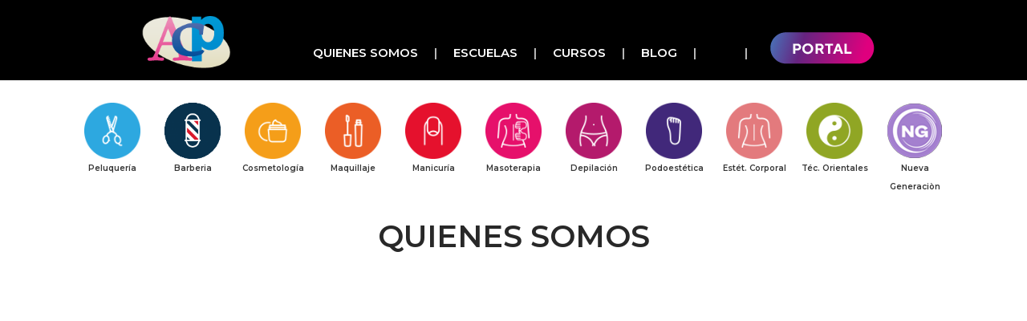

--- FILE ---
content_type: text/html; charset=UTF-8
request_url: https://www.altacapacitacion.com/quienes-somos
body_size: 6829
content:
<!DOCTYPE html>
<html xml:lang="es" lang="es" xmlns="http://www.w3.org/1999/xhtml">
<head>
	

	<title>Quienes Somos</title>

	<meta http-equiv="Content-Type" content="text/html; charset=UTF-8" />
	<meta name="description" content="" />
	<meta name="keywords" content="" />
	<meta property="og:type" content="website" />
<meta property="og:title" content="Alta Capacitación Profesional" />
<meta property="og:description" content="" />
<meta property="og:image" content="" />
<meta property="og:url" content="https://www.altacapacitacion.com" />
<meta property="og:site_name" content="Alta Capacitación Profesional" />
<meta property="fb:admins" content="3333" />

	
	
    <meta http-equiv="X-UA-Compatible" content="IE=edge,chrome=1">
    <meta name="viewport" content="width=device-width, initial-scale=1.0">
    <meta name="HandheldFriendly" content="true">
	<meta http-equiv="Content-Script-Type" content="text/javascript" />
	<meta http-equiv="Content-Style-Type" content="text/css" />	
	<link rel="shortcut icon" href="https://www.altacapacitacion.com/product_images/favicon.ico" />



	<script type="text/javascript" src="https://www.altacapacitacion.com/index.php?action=tracking_script"></script> 


	
	
	
	


	<meta charset="utf-8">
    <link rel="stylesheet" type="text/css" href="https://www.altacapacitacion.com/templates/acp/Styles/bootstrap4/bootstrap.min.css">
      <script src="https://kit.fontawesome.com/d3a8641f31.js" crossorigin="anonymous"></script>
    <link rel="stylesheet" type="text/css" href="https://www.altacapacitacion.com/templates/acp/plugins/OwlCarousel2-2.2.1/owl.carousel.css">
    <link rel="stylesheet" type="text/css" href="https://www.altacapacitacion.com/templates/acp/plugins/OwlCarousel2-2.2.1/owl.theme.default.css">
    <link rel="stylesheet" type="text/css" href="https://www.altacapacitacion.com/templates/acp/plugins/OwlCarousel2-2.2.1/animate.css">
    <link rel="stylesheet" type="text/css" href="https://www.altacapacitacion.com/templates/acp/Styles/main_styles.css?d=2&id=114517">
	
	<link rel="stylesheet" 				   href="https://www.altacapacitacion.com/templates/acp/plugins/themify-icons/themify-icons.css">	
	<link rel="stylesheet" type="text/css" href="https://www.altacapacitacion.com/templates/acp/plugins/jquery-ui-1.12.1.custom/jquery-ui.css">	
    <link rel="stylesheet" type="text/css" href="https://www.altacapacitacion.com/templates/acp/Styles/responsive.css?d=1&id=114517">
	
	<script src="https://www.altacapacitacion.com/templates/acp/js/jquery-3.2.1.min.js"></script>
	<script src="https://www.altacapacitacion.com/templates/acp/plugins/jquery-ui-1.12.1.custom/jquery-ui.js"></script>
	
    <script src="https://www.altacapacitacion.com/templates/acp/Styles/bootstrap4/popper.js"></script>
    <script src="https://www.altacapacitacion.com/templates/acp/Styles/bootstrap4/bootstrap.min.js"></script>
    <script src="https://www.altacapacitacion.com/templates/acp/plugins/Isotope/isotope.pkgd.min.js"></script>
    <script src="https://www.altacapacitacion.com/templates/acp/plugins/OwlCarousel2-2.2.1/owl.carousel.js"></script>
    <script src="https://www.altacapacitacion.com/templates/acp/js/pagecustom.js?id=114517"></script>
	<script type="text/javascript" src="https://platform-api.sharethis.com/js/sharethis.js#property=5e66c36bacabed0012160f87&product=inline-share-buttons" async="async"></script>
	<script src="https://www.altacapacitacion.com/javascript/comercio.js?id=114517"></script>
	
	<script src="https://www.altacapacitacion.com/templates/acp/plugins/easing/easing.js"></script>
	
	
		
	<script>
  !function(f,b,e,v,n,t,s)
  {if(f.fbq)return;n=f.fbq=function(){n.callMethod?
  n.callMethod.apply(n,arguments):n.queue.push(arguments)};
  if(!f._fbq)f._fbq=n;n.push=n;n.loaded=!0;n.version='2.0';
  n.queue=[];t=b.createElement(e);t.async=!0;
  t.src=v;s=b.getElementsByTagName(e)[0];
  s.parentNode.insertBefore(t,s)}(window, document,'script',
  'https://connect.facebook.net/en_US/fbevents.js');
  fbq('init', '531322058145583');
  fbq('track', 'PageView');
</script>
<noscript><img height="1" width="1" style="display:none"
  src="https://www.facebook.com/tr?id=531322058145583&ev=PageView&noscript=1"
/></noscript> 
<!-- Global site tag (gtag.js) - Google Analytics -->
<script async src="https://www.googletagmanager.com/gtag/js?id=UA-68460814-1"></script>
<script>
  window.dataLayer = window.dataLayer || [];
  function gtag(){dataLayer.push(arguments);}
  gtag('js', new Date());

  gtag('config', 'AW-311525645');
  gtag('config', 'UA-68460814-1');
</script>

	
	<div id="fb-root"></div>
	<!--<s cript async defer crossorigin="anonymous" src="https://connect.facebook.net/es_LA/sdk.js#xfbml=1&version=v9.0&appId=1114124575667939&autoLogAppEvents=1" nonce="vryE2DoY"></script>-->
	<script type="text/javascript" src="https://kenwheeler.github.io/slick/slick/slick.js"></script>

	<link rel="stylesheet" type="text/css" href="https://kenwheeler.github.io/slick/slick/slick.css">
	<link rel="stylesheet" type="text/css" href="https://kenwheeler.github.io/slick/slick/slick-theme.css">
	<!-- Global site tag (gtag.js) - Google Analytics -->
<script async src="https://www.googletagmanager.com/gtag/js?id=G-5LNZSN3P51"></script>
<script>
  window.dataLayer = window.dataLayer || [];
  function gtag(){dataLayer.push(arguments);}
  gtag('js', new Date());

  gtag('config', 'G-5LNZSN3P51');
</script>
	
</head>




	<body>
		<div class="super_container">		
			 
	 

			
			<header class="header trans_300">
	<div class="main_nav_container">
		<div class="container">
			<div class="row">
				<div class="col col-md-12 ">
					
					<nav class="navbar ">
						<div class="logo_container col-1">
							<a href="https://www.altacapacitacion.com/">
								<picture>
									<img src='https://www.altacapacitacion.com/templates/acp/images/logoacp.png' alt="logo de " width="100%" />
								</picture>
							</a>
						</div>
						
						
						<ul class="navbar_menu col-11 text-right" >							
							<li class="menu_item"><a href="https://www.altacapacitacion.com/quienes-somos">Quienes Somos</a></li>
							<li class="menu_item"><a href="https://www.altacapacitacion.com/escuelas-acp">Escuelas</a></li>
							<li class="menu_item"><a href="https://www.altacapacitacion.com/cursos">Cursos</a></li>   										 							                 					
							<li class="menu_item"><a href="https://www.altacapacitacion.com/blog">Blog</a></li>	
							
							<li class="menu_item icons ">
								<a class="facebook_icon" target="_new" href="https://www.facebook.com/AltaCapacitacionProfesional"><i class="fab fa-facebook-square"></i></i></a>
								<a class="instagram_icon" target="_new" href="https://www.instagram.com/altacapacitacionprofesional/"><i class="fab fa-instagram"></i></a>
							</li>
							<li class="menu_item portal"><a target="_new"  class="portal" href="https://www.acpweb.com.ar/usuarios/login">
								<img src="https://www.altacapacitacion.com/templates/acp/images/portalboton.png">
							</a></li>	 			
						</ul>
						
						<div class="hamburger_container">
							<i class="fa fa-bars" aria-hidden="true"></i>
						</div>
					</nav>
				</div>
			</div>
		</div>
	</div>

</header>

<div id="menucategorias" class="center row col-12">	
		<div class="">
	<a href="https://www.altacapacitacion.com/cursos-de-peluqueria">
	<img title="cursos de Peluquería" alt="encontrá cursos de Peluquería" class="menucategorias_item align-items-center" src='https://www.altacapacitacion.com/product_images/g/cursos-de-peluqueria__45514.png'/>
	<span>Peluquería</span>
	</a>
</div><div class="">
	<a href="https://www.altacapacitacion.com/cursos-de-barberia">
	<img title="cursos de Barberia" alt="encontrá cursos de Barberia" class="menucategorias_item align-items-center" src='https://www.altacapacitacion.com/product_images/n/barber icon__23405.png'/>
	<span>Barberia</span>
	</a>
</div><div class="">
	<a href="https://www.altacapacitacion.com/area-estetica/cosmetologia">
	<img title="cursos de Cosmetología" alt="encontrá cursos de Cosmetología" class="menucategorias_item align-items-center" src='https://www.altacapacitacion.com/product_images/t/cursos-de-cosmetologia__93695.png'/>
	<span>Cosmetología</span>
	</a>
</div><div class="">
	<a href="https://www.altacapacitacion.com/area-estetica/maquillaje">
	<img title="cursos de Maquillaje" alt="encontrá cursos de Maquillaje" class="menucategorias_item align-items-center" src='https://www.altacapacitacion.com/product_images/c/cursos-de-maquillaje__99035.png'/>
	<span>Maquillaje</span>
	</a>
</div><div class="">
	<a href="https://www.altacapacitacion.com/area-estetica/manicuria">
	<img title="cursos de Manicuría" alt="encontrá cursos de Manicuría" class="menucategorias_item align-items-center" src='https://www.altacapacitacion.com/product_images/l/cursos-de-manicuria__08799.png'/>
	<span>Manicuría</span>
	</a>
</div><div class="">
	<a href="https://www.altacapacitacion.com/area-estetica/masoterapia">
	<img title="cursos de Masoterapia" alt="encontrá cursos de Masoterapia" class="menucategorias_item align-items-center" src='https://www.altacapacitacion.com/product_images/k/cursos-de-masoterapia-masajes__41032.png'/>
	<span>Masoterapia</span>
	</a>
</div><div class="">
	<a href="https://www.altacapacitacion.com/area-estetica/depilacion">
	<img title="cursos de Depilación" alt="encontrá cursos de Depilación" class="menucategorias_item align-items-center" src='https://www.altacapacitacion.com/product_images/k/cursos-de-depilacion__79760.png'/>
	<span>Depilación</span>
	</a>
</div><div class="">
	<a href="https://www.altacapacitacion.com/area-estetica/podoestetica">
	<img title="cursos de Podoestética" alt="encontrá cursos de Podoestética" class="menucategorias_item align-items-center" src='https://www.altacapacitacion.com/product_images/g/cursos-de-podoestetica__63892.png'/>
	<span>Podoestética</span>
	</a>
</div><div class="">
	<a href="https://www.altacapacitacion.com/area-estetica/estetica-corporal">
	<img title="cursos de Estét. Corporal" alt="encontrá cursos de Estét. Corporal" class="menucategorias_item align-items-center" src='https://www.altacapacitacion.com/product_images/v/cursos-de-estetica-corporal__88429.png'/>
	<span>Estét. Corporal</span>
	</a>
</div><div class="">
	<a href="https://www.altacapacitacion.com/area-estetica/tecnicas-orientales">
	<img title="cursos de Téc. Orientales" alt="encontrá cursos de Téc. Orientales" class="menucategorias_item align-items-center" src='https://www.altacapacitacion.com/product_images/c/cursos-de-tecnicas-orientales__25330.png'/>
	<span>Téc. Orientales</span>
	</a>
</div><div class="">
	<a href="https://www.altacapacitacion.com/nueva-generacion">
	<img title="cursos de Nueva Generaciòn" alt="encontrá cursos de Nueva Generaciòn" class="menucategorias_item align-items-center" src='https://www.altacapacitacion.com/product_images/q/cursos-nueva-generacion__72582.png'/>
	<span>Nueva Generaciòn</span>
	</a>
</div>		
</div>




  <div class="fs_menu_overlay"></div>
<div class="hamburger_menu">
	<!--<div class="hamburger_close"><i class="fa fa-times" aria-hidden="true"></i></div>-->
	<div class="hamburger_menu_content text-right">
		<ul class="menu_top_nav">                                       
			
			<li class="menu_item"><a href="https://www.altacapacitacion.com/quienes-somos">Quienes Somos</a></li>
			<li class="menu_item"><a href="https://www.altacapacitacion.com/escuelas-acp">Escuelas</a></li>
			<li class="menu_item  has-children">
				<a href="#">Cursos</a>				 
				<ul class="menu_selection"><li class="menu_item"><a href="https://www.altacapacitacion.com/cursos-de-peluqueria">Peluquería</a></li><li class="menu_item"><a href="https://www.altacapacitacion.com/cursos-de-barberia">Barberia</a></li><li class="menu_item"><a href="https://www.altacapacitacion.com/area-estetica/cosmetologia">Cosmetología</a></li><li class="menu_item"><a href="https://www.altacapacitacion.com/area-estetica/maquillaje">Maquillaje</a></li><li class="menu_item"><a href="https://www.altacapacitacion.com/area-estetica/manicuria">Manicuría</a></li><li class="menu_item"><a href="https://www.altacapacitacion.com/area-estetica/masoterapia">Masoterapia</a></li><li class="menu_item"><a href="https://www.altacapacitacion.com/area-estetica/depilacion">Depilación</a></li><li class="menu_item"><a href="https://www.altacapacitacion.com/area-estetica/podoestetica">Podoestética</a></li><li class="menu_item"><a href="https://www.altacapacitacion.com/area-estetica/estetica-corporal">Estét. Corporal</a></li><li class="menu_item"><a href="https://www.altacapacitacion.com/area-estetica/tecnicas-orientales">Téc. Orientales</a></li><li class="menu_item"><a href="https://www.altacapacitacion.com/nueva-generacion">Nueva Generaciòn</a></li>		



 </ul>
			</li>                    					
			<li class="menu_item"><a href="https://www.altacapacitacion.com/blog">Blog</a></li>
			<li class="menu_item"><a target="_new" href="https://www.acpweb.com.ar/usuarios/login">Portal</a></li>
			
		</ul>
	</div>
</div>

		

						

			<div class="container  p-0">
	<div class=" posteo_container">
		  
		<div class="row">
			<div class="col-12">			
				<div class="blogs">
					<div class="container">
						<div class="row blogs_container">
					
							<h1>Quienes Somos</h1>
							
							<div class="newsNoticeContent">
							<div class="row">
								<div class="embed-responsive embed-responsive-16by9">
								<iframe class="embed-responsive-item" src="https://www.youtube.com/embed/KGlQjpJhDE8?rel=0" allowfullscreen></iframe>
								</div>
							</div>
								<p>&nbsp;</p>
<p><span style="color: #000000;"><strong>Somos una escuela especializada en la formaci&oacute;n de&nbsp;profesionales de la belleza y la est&eacute;tica. Nuestra propuesta, &uacute;nica en Am&eacute;rica Latina, incluye cursos iniciales y actualizaciones profesionales en Peluquer&iacute;a, Barberia, Maquillaje, Masajes, Manicuria, Est&eacute;tica Corporal, Cosmetolog&iacute;a, T&eacute;cnicas orientales, Podoest&eacute;tica y Depilaci&oacute;n. Contamos con una larga trayectoria a nivel nacional de m&aacute;s de 20 a&ntilde;os.</strong></span></p>
<p dir="ltr"><span style="color: #000000;"><strong><!-- pagebreak --></strong>Nuestro objetivo principal es formar&nbsp;profesionales integrales, capaces de desarrollar cada una de las t&eacute;cnicas con excelencia. Trabajamos con los mejores profesionales y las t&eacute;cnicas m&aacute;s actualizadas del mercado.&nbsp;</span></p>
<p dir="ltr"><span style="color: #000000;"><strong>Contamos con diplomas y certificados para cada curso.&nbsp;</strong></span></p>
<p dir="ltr"><span style="color: #000000;">Dictamos capacitaciones que posibilitan una r&aacute;pida salida laboral. Todos nuestros cursos est&aacute;n hechos por nosotros para garantizar a nuestros estudiantes el contenido m&aacute;s completo disponible en la actualidad. Tambi&eacute;n generamos contenido constantemente para continuar creciendo contigo.</span></p>
<p dir="ltr"><span style="color: #000000;"><strong>Estos cursos te brindar&aacute;n una base s&oacute;lida sobre la cual construir un pr&oacute;spero negocio de belleza.</strong></span></p>
<p dir="ltr"><span style="color: #000000;">Tambi&eacute;n contamos con m&aacute;s de 100 perfeccionamiento, para que contin&uacute;es actualiz&aacute;ndote de forma constante y aumentes las posibilidades de crecimiento profesional.<strong> </strong><strong>Alimentamos la vocaci&oacute;n. Incentivamos la creatividad.</strong></span></p>
<p><span style="color: #000000;">Nuestro modelo de ense&ntilde;anza est&aacute; centrado en vos. Nuestro sistema se adapta a diferentes necesidades, tiempos y horarios para que todos puedan estudiar.&nbsp;Acompa&ntilde;amos a nuestros estudiantes en el camino de profesionalizar su pasi&oacute;n. <strong>Ense&ntilde;amos la belleza.</strong></span></p>
							</div>
							

						</div>
					</div>
				</div>
				
			</div>
		</div>
	</div>
</div>
		
			    <footer>
            <div class="container">
                <div class="row">
                    <div class="col-lg-4 col-md-5 col-12 ">
						<div class="col-lg-12 footeritems p-1">
							<ul class=" col-12 text-right">							
								<li class="col-12 col-xl-12 float-left"><a href="https://www.altacapacitacion.com/quienes-somos">Quienes Somos</a></li>
								<li class="col-12 col-xl-12 float-left"><a href="https://www.altacapacitacion.com/escuelas-acp">Escuelas</a></li>
								<li class="col-12 col-xl-12 float-left"><a href="https://www.altacapacitacion.com/cursos">Cursos</a></li>                   					
							</ul>
						</div>						
                    </div>
			
					<div class="col-lg-4 col-md-5 col-12 ">
						<div class="col-lg-12 footeritems p-1">
							<ul class=" col-12 text-right">							
								<li class="col-12 col-xl-12 float-left"><a href="https://www.altacapacitacion.com/blog">Blog</a></li>	
								<li class="col-12 col-xl-12 float-left"><a target="_new" class="portal" href="https://www.acpweb.com.ar/usuarios/login">Portal Alumnos</a></li>	
								<li class="col-12 col-xl-12 float-left"><a  class="portal" href="https://www.altacapacitacion.com/preguntas-frecuentes">Preguntas Frecuentes</a></li>								
							</ul>
						</div>						
                    </div>

                    <div class="col-lg-4 col-md-4 col-6 ">
						<div class="col-lg-12 p-4 redessocialesfooter">
							<ul class="flex">
								<li><a target="_new" href="https://www.youtube.com/channel/UCcxgAGpL4L3oPLgK3Yc1GZg"><i class="fab fa-youtube"></i></a></li>
								<li><a target="_new" href="https://www.facebook.com/AltaCapacitacionProfesional"><i class="fab fa-facebook-square"></i></i></a></li>
								<li><a target="_new" href="https://www.instagram.com/altacapacitacionprofesional/"><i class="fab fa-instagram"></i></a></li>
							</ul>
						</div>						
                    </div>

                </div>

            </div>
    

	<!-- Modal -->
<div class="modal fade" id="popup" tabindex="-1" role="dialog" aria-labelledby="exampleModalCenterTitle" aria-hidden="true">
  <div class="modal-dialog modal-dialog-centered" role="document">
    <div class="modal-content">
      <div class="modal-header">
		<p class=" productcontenidostitle txt-">PREINSCRIPCIÓN</p>
        <button type="button" class="close" data-dismiss="modal" aria-label="Close">
          <span aria-hidden="true">&times;</span>
        </button>
      </div>
      <div class="modal-body">
        <div class="forminscripcion" id="preinscripcionContainer" >
	
	<form class="form-horizontal" method="post">
		
		
		<input id="createlead" name="createlead" type="hidden"/>
		<input name="customerid" type="hidden" value="0"/>
		<input name="productid" type="hidden" value=""/>
		<input name="productname" type="hidden" value=""/>
		
		<fieldset>
		<!-- Text input-->
		<div class="form-group row"> 
		  <div class="col-12 col-xl-6">
			<input id="firstname" name="firstname" type="text" required="required" placeholder="Nombre" class="form-control input-md" />						
		  </div>
		  <div class=" col-12 col-xl-6">
			<input id="lastname" name="lastname" type="text" required="required"placeholder="Apellido" class="form-control input-md" />											
		  </div>
		  <div class="col-12 col-xl-6">
			<input id="email" name="email" type="email" required="required" placeholder="mail" class="form-control input-md" />						
		  </div>
		  <div class="col-12 col-xl-6">
			<input id="area" name="area" type="text" required="required" placeholder="Área" class="form-control input-md col-3 float-left " />
			<input id="phone" name="phone" type="text" required="required" placeholder="Teléfono" class="form-control input-md col-9 float-left" />						
		  </div>
		  
		   <div class="col-12 col-xl-6">
			<select name="product"  required="required"  class="form-control input-md ">
				<option value="">Curso a realizar</option>
				<option value='2401'>Beauty Integral</option><option value='2254'>Cosmetología</option><option value='2260'>Depilación</option><option value='2268'>Estética Corporal</option><option value='2396'>Look Integral</option><option value='2255'>Maestría en Cosmetología</option><option value='2261'>Maestría en Depilación</option><option value='2269'>Maestría en Estética & Spa</option><option value='2290'>Maestría en Maquillaje</option><option value='2303'>Maestría en Masaje</option><option value='2313'>Maestría en Podoestética</option><option value='2317'>Maestría en Técnicas Orientales</option><option value='2280'>Maestría en Uñas</option><option value='2279'>Manicuría</option><option value='2289'>Maquillaje</option><option value='2320'>Masaje Tailandés</option><option value='2302'>Masoterapia</option><option value='2379'>Peluqueria Profesional</option><option value='2339'>Peluqueria Profesional Black</option><option value='2353'>Peluqueria Profesional Masculina Gold</option><option value='2380'>Peluqueria Profesional Platinum</option><option value='2346'>Peluquería y Barberia Black</option><option value='2352'>Peluquería y Barberia Platinum</option><option value='2312'>Podoestética</option>			
			</select>
		  </div>
		  <div class="col-12 col-xl-6">
			<select name="product"  required="required"  class="form-control input-md ">
				<option value="">Escuela donde querés estudiar</option>
				<option value='2'>Belgrano (Av. Cabildo 3277) </option><option value='12'>Boulogne (Av. Avelino Rolon 2177) </option><option value='13'>Caseros (3 de Febrero 2921) </option><option value='64'>Comodoro Rivadav. 2 (Alte. Brown 539) </option><option value='16'>Comodoro Rivadavia (Roca 773) </option><option value='17'>Concordia (Urdinarrian 94 (esq. Sarmiento)) </option><option value='3'>Congreso (Av. Rivadavia 2122) </option><option value='18'>Corrientes (SAN LORENZO 830) </option><option value='91'>Eldorado Misiones (Av San Martin 1840) </option><option value='19'>Escobar (Hipólito Yrigoyen 653) </option><option value='80'>Garin (Av. Gral. Belgrano 271 ) </option><option value='83'>González Catán (Jose Maria Moreno 597) </option><option value='21'>José C. Paz (Hipólito Yrigoyen 1810) </option><option value='22'>Jujuy (Alvear 751) </option><option value='88'>La Banda (Alem 416) </option><option value='24'>Laferrere (Lopez May 3088) </option><option value='25'>Lanus (Hipólito Yrigoyen 4561) </option><option value='27'>Lomas de Zamora (Italia 22) </option><option value='28'>Lujan (San Martín 696) </option><option value='30'>Mendoza (San Juan 1442) </option><option value='31'>Merlo (Av. Libertador 718) </option><option value='33'>Moreno (Mitre 2861) </option><option value='34'>Moreno II (Bv. Alcorta 2666) </option><option value='35'>Moron (Belgrano 165) </option><option value='38'>Pacheco (H. Yrigoyen 519) </option><option value='39'>Pergamino (San Nicolás 247) </option><option value='40'>Pilar (Independencia 634) </option><option value='90'>Posadas (Av. Mitre 2237) </option><option value='42'>Quilmes (Alem 279) </option><option value='78'>Rafael Castillo (Santa Cruz 1138) </option><option value='44'>Ramos Mejía (Av. Rivadavia 14128) </option><option value='45'>Reconquista (Mitre 629) </option><option value='46'>Rosario (Rioja 1342) </option><option value='84'>Rosario 2 (Provincias Unidas 783 ) </option><option value='47'>Salta (Mitre 318) </option><option value='48'>Salta II (Ituzaingo 182) </option><option value='49'>Salta III (Ituzaingo 48) </option><option value='52'>San Juan (Av. Libertador (E) 87) </option><option value='53'>San Justo (Arieta 2947 (1°P)) </option><option value='54'>San Justo II (Arieta 3580) </option><option value='55'>San Martín (Salguero 2163) </option><option value='56'>San Miguel (Av. Pte Perón 1334) </option><option value='57'>Santa Fe (San Jerónimo 2930) </option><option value='69'>Santa Fe II (Aristóbulo del Valle 6272) </option><option value='89'>Santiago d Estero 2 (Peatonal Tucuman 36) </option><option value='79'>Santiago del Estero (Av. Rivadavia 579) </option><option value='59'>Tucumán (CÓRDOBA 525 / Buenos Aires 95 - 2° piso) </option><option value='81'>Uruguay (Av. 18 de Julio 1627 ) </option><option value='7'>Villa del Parque (Ricardo Gutierrez 3234) </option><option value='63'>Zarate (Rómulo Noya 830) </option>			
			</select>
		  </div>
		  
		 <div class="col-12 row">
				<label class="col-12">Disponibilidad Horaria</label>	
				<div class="col-12 col-md-6">
					<label>
						<input type="checkbox" class="checkboxinscripcion" id="lunes" name="dia[]" value="lunes">
						<span class="disponibilidad" for="Lunes">Lun</span>
					</label>	
					<label>
						<input type="checkbox" class="checkboxinscripcion" id="martes" name="dia[]" value="martes">
						<span class="disponibilidad" for="martes">Mar</span>
					</label>	
					<label>
						<input type="checkbox" class="checkboxinscripcion" id="miercoles" name="dia[]" value="miercoles">
						<span class="disponibilidad" for="miercoles">Mie</span>
					</label>	
					<label>							
						<input type="checkbox" class="checkboxinscripcion" id="jueves" name="dia[]" value="jueves">
						<span class="disponibilidad" for="jueves">Jue</span>
					</label>	
					<label>									
						<input type="checkbox" class="checkboxinscripcion" id="viernes" name="dia[]" value="viernes">
						<span class="disponibilidad" for="viernes">Vie</span>
					</label>	
					<label>									
						<input type="checkbox" class="checkboxinscripcion" id="sabado" name="dia[]" value="sabado">
						<span class="disponibilidad" for="sabado">Sab</span>
					</label>	
				</div>
				<div class="col-12 col-md-6">	
					<label>
						<input type="checkbox" class="checkboxinscripcion" id="manana" name="hora[]" value="manana">
						<span class="disponibilidad" for="manana">Por la mañana</span>
					</label>	
					<label>
						<input type="checkbox" class="checkboxinscripcion" id="tarde" name="hora[]" value="tarde">
						<span class="disponibilidad" for="tarde">Por la tarde</span>
					</label>		
				</div>
		</div>
		  
		  
		   <div class="col-12">
			<button id="singlebutton" name="singlebutton" class="btn  cat-">Quiero Info</button>
		   </div>
		  
		</div>

		</fieldset>
	</form>

</div>	
      </div>

    </div>
  </div>
</div>


			
    <div style="display:none">	<li>
		<a href="https://www.altacapacitacion.com/nueva-generacion">Nueva Generaciòn</a>
			
		<ul class=" subc638">	<li class="" >
		<a href="https://www.altacapacitacion.com/nueva-generacion/trainning">Trainning</a>
		
	</li>
		<li class="" >
		<a href="https://www.altacapacitacion.com/nueva-generacion/asesorias">Asesorías</a>
		
	</li>
	</ul>
	
	
	</li>	<li>
		<a href="https://www.altacapacitacion.com/cursos-de-barberia">Barberia</a>
			
		
	
	
	</li>	<li>
		<a href="https://www.altacapacitacion.com/cursos-de-peluqueria">Peluquería</a>
			
		
	
	
	</li>	<li>
		<a href="https://www.altacapacitacion.com/area-estetica">Área Estética</a>
			
		<ul class=" subc621">	<li class="" >
		<a href="https://www.altacapacitacion.com/area-estetica/cosmetologia">Cosmetología</a>
		
	</li>
		<li class="" >
		<a href="https://www.altacapacitacion.com/area-estetica/depilacion">Depilación</a>
		
	</li>
		<li class="" >
		<a href="https://www.altacapacitacion.com/area-estetica/estetica-corporal">Estét. Corporal</a>
		
	</li>
		<li class="" >
		<a href="https://www.altacapacitacion.com/area-estetica/manicuria">Manicuría</a>
		
	</li>
		<li class="" >
		<a href="https://www.altacapacitacion.com/area-estetica/maquillaje">Maquillaje</a>
		
	</li>
		<li class="" >
		<a href="https://www.altacapacitacion.com/area-estetica/masoterapia">Masoterapia</a>
		
	</li>
		<li class="" >
		<a href="https://www.altacapacitacion.com/area-estetica/podoestetica">Podoestética</a>
		
	</li>
		<li class="" >
		<a href="https://www.altacapacitacion.com/area-estetica/tecnicas-orientales">Téc. Orientales</a>
		
	</li>
	</ul>
	
	
	</li>
					</div>
	


<script>
comercio4.initMenu();
new WOW().init();



 
 

</script>
	
		<div class="blackFoot">
	 		<a href="http://www.sourcingup.com" target="_blank" class="sourcingup">Desarrollado por <img src="https://www.altacapacitacion.com/templates/acp/images/sourcingup.png"></a>   
	</div>		
 
		</div>
	</body>

</html>




					


--- FILE ---
content_type: text/css
request_url: https://www.altacapacitacion.com/templates/acp/Styles/responsive.css?d=1&id=114517
body_size: 4711
content:
@charset "utf-8";
/* CSS Document */

/******************************

[Table of Contents]

1. 1600px
2. 1440px
3. 1280px
4. 1199px
5. 1024px
6. 991px
7. 959px
8. 880px
9. 768px
10. 767px
11. 539px
12. 479px
13. 400px

******************************/


@media only screen and (max-width: 1600px)
{
	
}

/************
2. 1440px
************/

@media only screen and (max-width: 1540px)
{
	
}

/************
3. 1380px
************/

@media only screen and (max-width: 1380px)
{
	
}

/************
3. 1280px
************/

@media only screen and (max-width: 1280px)
{
	
}
@media (min-width: 1200px)
{
.container {max-width: 1280px!important;}
}

/************
4. 1199px
************/

@media only screen and (max-width: 1199px)
{
	#menucategorias {width: 98%;	margin: 90px 1% 0;}
}

/************
5. 1024px
************/

@media only screen and (max-width: 1024px)
{
	
}

/************
6. 991px
************/

@media only screen and (max-width: 991px)
{
	h1{font-size: 48px;}
	h2{font-size: 36px;}
	.main_slider_content h6
	{
		margin-bottom: 10px;
	}
	.shop_now_button
	{
		margin-top: 26px;
	}
	.grid-item
	{
		width: 25%;
	}
	.top_nav
	{
		display: block;
	}
	.top_nav_left{
		font-size: 10px;
		text-align: center;
	}
	.navbar_menu
	{
		display: none;
	}
	.hamburger_container
	{
		display: block;
	}


	 .main_slider{
	 	width: auto;
	 }

	.main_slider_content
	{
		width: 100%;
		padding-right: 15px;
	}
	.banner_item
	{
		height: 160px;
	}
	.banner_category
	{
		min-width: 160px;
		height: 40px;
	}
	.banner_category a
	{
		font-size: 16px;
		line-height: 40px;
	}
	.product-item
	{
		width: 25%;
	}

	.deal_ofthe_week{
padding-bottom: 7%;
	}

	.deal_ofthe_week_col
	{
		display: -webkit-box;
		display: -moz-box;
		display: -ms-flexbox;
		display: -webkit-flex;
		display:block;
		flex-direction: column;
		justify-content: center;
		align-items: center;
		
		top: 0;
		left: 0;
		width: 100%;
		height: 1500%;
	}
	.deal_ofthe_week_content
	{
		position: relative;
		top: auto;
		left: auto;
		height: auto;
		display: block;
	}
	.deal_ofthe_week_img img
	{
		text-align: center;
		
	}
	.timer li
	{
		width: 70px;
		height: 70px;
	}
	.timer_num
	{
		font-size: 28px;
	}
	.timer_unit
	{
		margin-top: 1px;
		font-size: 14px;
	}
	.benefit_col
	{
		margin-bottom: 30px;
	}
	.benefit_col:last-child
	{
		margin-bottom: 0px;
	}
	.blog_item_col
	{
		margin-bottom: 50px;
	}
	.blog_item_col:last-child
	{
		margin-bottom: 50px;
	}
	.blog_item
	{
		height: auto;
	}
	.blog_title
	{
		font-size: 24px;
	}
	.blog_item img {    top: 0;left: 0;position:relative;max-width: 100%;    max-height:auto;    height: auto;	width:auto;transition: all .2s ease-in-out;max-width:100%}
	.blog_background
	{
position: relative;
    top: 0;
    left: 0;
    width: 100%;
    height: auto;
    background-repeat: no-repeat;
    background-size: cover;
    background-position: center center;
    max-width: 100%;
    height: 180px;
    overflow: hidden;
    border-radius: 20px;
	}

	.newsletter_text
	{
		height: auto;
		margin-top: 30px;
	}
	.newsletter_text p
	{
		margin-top: 5px;
	}
	.newsletter_form
	{
		height: auto;
		margin-top: 30px;
		margin-bottom: 40px;
	}
	.footer_nav_container
	{
		height: auto;
		margin-top: 65px;
	}
	.footer_social
	{
		height: auto;
		margin-top: 20px;
		margin-bottom: 65px;
	}
}

/************
7. 959px
************/

@media only screen and (max-width: 959px)
{
	
}

/************
8. 880px
************/

@media only screen and (max-width: 880px)
{
	
}

/************
9. 768px
************/

@media only screen and (max-width: 768px)
{
	
	.graciascontent{    
		margin-bottom: 30px!important}
}

/************
10. 767px
************/


@media only screen and (min-width: 880px)
{
 .p-0-d {padding:0!important}	
}
@media only screen and (max-width: 880px)
{

	#blog #bannerblog {
		width: 100%;
		padding: 0;
		margin: 70px 0 20px;
	}

	.sucursales_container h1 {
		text-align: center;
		font-size: 18px;
		font-weight: 600;
		width: 100%;
		margin-top: 20px;
		margin-bottom: 20px;
	}

	.blogs_container h1{
	text-align: center;
    font-size: 18px;}	
	
	.product_image img {
		height: auto;
		border-radius: 15px;
		/*width: 50%;*/
		transition: all .2s ease-in-out;
		margin: 0 auto;
		display: block;
	}

	#productdetails .row {
		margin-bottom: 10px;
	}

	#productdetails .boxgrafica {
		order: 2;
		margin-top: 10px;
	}
	#sucursalpage .productdesc {padding:15px}
	.blog_background {height:100px}
	.blog_more h3 {    font-size: 14px;    text-align: center;}
	 .section_title.new_arrivals_title .h2 {font-size:20px}
	 .new_arrivals_title{ margin-top: 10px;		margin-bottom: 10px; }

	#preinscripcionContainer #singlebutton{width: 80%;margin: 0 auto;text-align: center;display: block;float: none;}
	.modal {top: 0px!important;z-index: 222222;}
	#preinscripcionContainer label {color: black;margin-bottom: 20px;}
	#preinscripcionContainer .disponibilidad {font-size:12px}
	.formcontacto {background-color: white; height: 500px!important;float: right;    width: 100%;padding: 0px 77px 0 60px;}
	.formcontacto .fondo {width:100%}
	.p-0-m {padding:0!important}	
	#featuredthings {padding: 20px 7px;}
	#featuredthings div {max-width:20%;margin-bottom: 20px;}
	#featuredthings div span {font-size:10px;    line-height: 1.2em;padding:1px}
	#homepage .blogs_container {margin-top:5px;margin-bottom:30px}
	footer .redessocialesfooter{padding-left: 0!important;}
	footer .flex li {margin-right: 4px;margin-left: 4px;}
	#productdetails .boxgrafica {order:2 ; margin-top:10px;}
	#productdetails .boxdatos {order:1}
	.formcontacto {height:auto}
	#best_sellers {    margin: 0% 4%;}
	.main_nav_container{width: 100%;margin-left:0%;    margin-right: 0%;}

	.footeritems {padding:0!important;    margin: 0px 0;}
	.footeritems li{    text-align: left!important;padding: 0;margin: 0; line-height:35px}
	.blackFoot p {    margin-left: 0;    float: left;    color: white;    line-height: 40px;    text-align: right;    width: 100%;    text-align: center;}
	.blackFoot .sourcingup {margin-right: 0;float: right;color: white;margin-top: 0px;text-align: center;width: 100%;display: block;}

	
	#categorypage .products_iso {width: 100%;margin-left: -15px;}

	#productpage h1,
	#categorypage h1 {
    text-align: center;
    font-size: 20px;
    font-weight: 600;
    color: white;
    height: 42px;
    line-height: 42px;
    margin: 0 0%;
    width: 100%;}
	#categorypage #boxrecomendados {margin-left:0%;margin-right:0%}
	#middlebanner div:hover .extra {
		left: 0;
		text-align: center;
		height: auto;
		width: 100%;
		position: initial;
		bottom: 0;
		display: block;
		z-index: 2229999;
		left: 0;
		padding: 0;
		margin-left: 0px;
		bottom: -32px;
		display: block;
		line-height: 12px;
	}

	.contenido80 {width:100%;margin:0}
	#productpage .productdesc { padding: 5px}

	.owl-theme .owl-nav [class*='owl-']:hover {background: transparent;color: black;text-decoration: none;}
	.best_sellers .product_slider_container {margin-bottom: 0px;height: 150px;}
	.owl-theme .owl-next{right:-36px;}
	.owl-theme .owl-prev{left:-36px;}
	
	.owl-theme .owl-nav  {
	    position: relative;
    width: 100%;
    height: 150px;
    
    cursor: pointer;
    background: transparent;
    cursor: pointer;
    border-radius: 0;
    bottom: 125px;
	
	}

	.best_sellers {
		margin: 0% 3%;
		background-color: white;
		float: left;
		width: 94%;
	}

	.hamburger_container i {
		font-size: 28px;
		color: white;
	}
	.navbar {
		width: 100%;
		float: left;
		margin: 0;
	}
	.logo_container img {
		max-height: 60px;
		width: auto;
	}


	h3 {
		font-size: 18px;
		    text-align: center;
	}
	

	 .faq_container .faqs_container, .posteo_container .blogs_container{margin-top:0px;}
	 
	.blogs_container p {
    font-size: 14px;
    }
	.blog_item {
		height: auto;
	}
	
.blog_item img {    top: 0;left: 0;position:relative;max-width: 100%;    max-height:auto;    height: auto;	width:auto;transition: all .2s ease-in-out;max-width:100%}

	.boxinscripcionabierta1 {
		background-color: #f73902;
		position: absolute;
		bottom: 61px;
		border-radius: 15px;
		height: 30px;
		width: 193px;
		box-shadow: 0 0 25px rgba(63, 78, 100, 0.15);
		left: 20px;
		color: white;
		text-align: center;
		font-size: 13px;
		line-height: 30px;
		padding: 0;
		text-transform: uppercase;
		font-weight: 600;
	}
	.boxinscripcionabierta2 {
		position: absolute;
		bottom: -70px;
		border-radius: 15px;
		height: 145px;
		
		left: 0px;
		color: white;    
		font-size: 15px;
		line-height: 20px;
		padding: 20px 40px;
		font-weight: 400;
		width: 265px;
		text-align: left;
	}

	.product_slider_nav_left, .brand_slider_nav_left {top:12%;left: -40px;}
	.product_slider_nav_right , .brand_slider_nav_right {top:12%;	right: -40px;}
	.product_slider_nav i, .brand_slider_nav i {font-size:23px;}

	#middlebanner div {width:20%;padding:1%}
	#middlebanner div:hover {transform: scale(1);}
	#middlebanner .texto{font-size:10px;padding:0}
	/*#middlebanner div:nth-child(4) {margin-left: 15%;}*/
	
	
	.section_title .h2 {display: inline-block;font-weight: 600;font-size: 18px;}
	#menucategorias {width: 98%;		margin: 70px 1% 0;}
	#menucategorias div {		width: 18%;		margin: 7px 1%;		padding: 0;}
	#menucategorias div  span{display:none}

	#menucategorias div a {width: 20%;}
	#Checkout .SmallButton{width:100%;margin-left:0}
	#CloseMapPickit{    
		z-index: 1111132;
		position: fixed;
		top: 10px;
		right: 10px;
		font-size: 30px;
		border: none!important;
		background: none;
	}
	#PickitMapa {
		width: 100%;
		height: 100%;
		position: fixed;
		left: 0;
		top: 0;
		z-index: 1111112;
		background-color:white;
	}
		#PickitMapa iframe {
			z-index: 1111112;
		}

	ul.menu_top_nav {margin-bottom: 30px;}
	.menu_selection li{border:none;}
	.menu_selection li a
	{
		border:none;
			line-height: 35px;
		height: 35px;
			color:black; /*#10c6ba!important;*/
		font-size: 12px;
	}	
		
	ul.menu_selection.brands li a {border:none;height:auto}
	ul.menu_selection.brands li {width: 33%;    background-color: white;
    opacity: 1;}
	.tab_text_block {margin-bottom:30px} 
	.tab_image {margin-bottom:30px}
	#productpage h2 {font-size: 24px;}
	
	.tabs_section_container {
    width: 100%;
    padding-bottom: 2px;
    border-bottom: none;
}
	.single_product_container, .posteo_container {padding-bottom:20px}
	#productpage .quantity_selector {
		display: -webkit-box;
		display: -moz-box;
		display: -ms-flexbox;
		display: -webkit-flex;
		display: flex;
		flex-direction: row;
		justify-content: space-between;
		align-items: center;
		width: 132px;
		height: 36px;
		border: solid 1px #e5e5e5;
		margin-left: 0px; 
	}
	.quantity {
		width: 100%;
		height: auto;
		margin-top: 0px;
		float: left;
	}
	#productpage .add_to_cart_button {
		width: 90%;
		margin-left: 5%;
		font-size: 12px !important;
		opacity: 1;
		visibility: visible;
		margin-right: 5%;
	}
	#productpage .product_favorite {display:none!important}
	.single_product_thumbnails ul li {position: relative;height: 120px;margin-bottom: 10px;cursor: pointer;overflow: hidden;float: left;		width: 33%;}
	.single_product_image{height:auto;max-height:400px}
	.single_product_image_img {
		overflow: hidden;
		width: auto; 
		height: 100%;
		text-align: center;
		margin: 0 auto;
		display: block;
	}

	.single_product_thumbnails {height: 100px;margin-top: 5px;margin-bottom: 10px;}
	.breadcrumbs {margin-bottom:0}
	li#search {
		position: fixed;
		left: 0;
		width: 100%;
		top: 126px;
		background-color: white;
		padding: 0px 13px;
	}
	.mobileright{text-align:right}
	#categorypage .product-item{width:50%}
	#categorypage .main_content{width:100%;margin:0px}
	/*.recomendar {width: 100%;}*/
	/*.product_slider_item {width: 50%;}*/
	

	.sidebar {width:100%;}
	.sidebar_section{display:none}
	.sidebar .showsection{display:block;width:100%}
	.product_slider_container {margin-top:15px ; margin-bottom:15px}
	.brand_slider_container {margin-top:15px}
	#Checkout .placeholderflotante3 {
    top: -50px;
    padding: 5px;
    width: 70px;
    height: auto;
    font-size: 11px;
    font-weight: 400;
    position: relative;
    color: #616161;
    line-height: 28.39px;
    background-color: #ffffff;
    padding: 0;
    margin: 0;
    left: 20px;
    /* right: -100px; */
}
	#Checkout .recibiroretirarcontainerbutton {height: 65px;width: 100%;margin-left: 2%;margin-right: 2%;}
	#Checkout #shippingmodeenviodomiciliopaso2provincia{margin-top:10px}
	/*pay*/
	#Checkout  #pay #pagar {width: 100%;}
	#Checkout .graciacompramensajeinner{padding:5px}
	#Checkout #pay ul{padding:0}
	#Checkout #pay #seguro {font-size:14px}
	#Checkout #pay #seguro fa {font-size:16px}
	
	#Checkout .infocompra #totalapagar, #Checkout .infocompra #orderid{float:none!important}
	#Checkout .graciacompratitleinner {font-size: 14px;}
	#Checkout .graciacompratitleinner strong{float:none!important} 
	#Checkout #seguro strong { float: none!important;}
	
	
	/**otros*/
	#Checkout .fondocart.checkoutlogin{width:100%}
	#Checkout .fondocart p {
		color: black;
	}
	#spinnercheckout {position: fixed;    top: 50%;
    left: 50%;
    margin-left: -50px;
    margin-top: -50px;
	font-size:120px;}
	#Checkout .checkoutlogin {margin-left: 0%;width: 100%;}
	

	#Checkout .product_section_container {margin-top: 150px;}
	#cartcontent .product_section_container {margin-top: 150px;}
	.CheckoutButton.row.center{width:100%; }
	.product_section_container {margin-top: 28px;}
	#cartcontent .nombre_carrito a {color: black;font-size: 14px;}
	#cartcontent .tabletitle {display:none}
	h1{font-size: 36px;}
	h2{font-size: 24px;}
	h6{font-size: 12px;}
	.main_slider_content h6
	{
		margin-bottom: 20px;
	}
	.shop_now_button
	{
		margin-top: 23px;
	}
	.red_button a
	{
		font-size: 12px;
	}
	.banner_item
	{

		margin-bottom: 0px;
		height: 210px;
	}
	.new_arrivals_title
	{
		margin-top: 22px;
		margin-bottom: 10px; 
	}
	.product-item
	{
		width: 33.333333333333%;
		height: 345px;
	}
	.product
	{
		height: auto;
	}
	.grid_sorting_button
	{
		font-size: 13px;
		padding-left: 20px;
		padding-right: 20px;
		min-width: 80px;
	}
	.product_slider_container
	{
		height: auto;
	}
	.product_slider_item .product-item
	{
		height: auto;
	}
	

	
	.benefit_col
	{
		margin-bottom: 15px;
	}

	.newsletter_form
	{
		margin-bottom: 40px;
	}
	.newsletter_submit_btn
	{
		margin-top: 15px;
	}
}


 @media (max-width: 880px) and (min-width: 767px) {

    .blogs {margin-top: 72px!important;}
	.product_section_container {margin-top: 60px!important;}
	.boxinscripcionabierta1 {
		background-color: #f73902;
		position: absolute;
		bottom: 161px;
		height: 50px;
		width: 293px;
		left: 40px;
		font-size: 20px;
	}
	.boxinscripcionabierta2 {
		position: absolute;
		bottom: 0px;
		border-radius: 15px;
		height: 145px;
		left: 20px;
		color: white;
		font-size: 20px;
		line-height: 20px;
		padding: 20px 40px;
		font-weight: 400;
		width: 293px;
		text-align: left;
	}
	
 }
  
/************
11. 575px
************/

@media only screen and (max-width: 575px)
{
	#blog #bannerblog {
		width: 100%;
		padding: 0;
		margin: 70px 0 20px;
	}
	.hamburger_menu
	{
		right: -100%;
		width: 100%;
	}
	.product-item
	{
		width: 50%;
		height: 420px;
	}
	.product
	{
		height: auto;
	}
	/*.blog_item
	{
		height: calc((100vw - 30px) / 1.37);
	}*/
	.cr
	{
		display: block;
		margin-right: 0px;
		margin-bottom: 30px;
		font-size: 13px;
	}
	.footer_nav
	{
		margin-bottom: 20px;
	}
	.footer_nav li
	{
		display: block;
		margin-right: 0px;
	}
	.footer_nav li a
	{
		font-size: 13px;
	}
}

/************
11. 539px
************/

@media only screen and (max-width: 539px)
{
	
}

/************
12. 480px
************/

@media only screen and (max-width: 480px)
{
	#middlebanner .texto{font-size:9px;padding:0}
}

/************
13. 479px
************/

@media only screen and (max-width: 479px)
{
	#middlebanner {padding: 20px}
	.product_name {font-size:11px}
	.logo_container a
	{
		font-size: 12px;
	}
	.hamburger_container
	{
		margin-left: 25px;
	}
	.hamburger_close
	{
		top: 14px;
		right: 4px;
	}
	.hamburger_close i
	{
		font-size: 20px;
	}
	.hamburger_menu_content
	{
		padding-right: 15px;
		padding-top: 100px;
		padding-bottom: 30px;
		overflow-y:scroll;
	}
	.menu_item
	{
		border-bottom-color: rgba(181, 174, 196, 0.5);
	}
	.menu_item > a
	{

		line-height: 40px;
		height: 40px;
	}

	.navbar
	{
		height: 70px;
	}
	.navbar_user li a
	{
		width: 30px;
		height: 30px;
		font-size: 12px;
	}
	.checkout_items
	{
		width: 15px;
		height: 15px;
		font-size: 10px;		
	}
	.main_slider
	{

		min-height: auto;
		/*margin-top: 70px;*/
	}
	.main_slider_content h6
	{
		margin-bottom: 10px;
	}
	.main_slider_content h1
	{
		font-size: 24px;
	}
	.shop_now_button
	{
		margin-top: 15px;
		width: 100px;
		height: 35px;
	}
	.red_button a
	{
		font-size: 10px;
	}


/************


	.banner_item
	{
		height: calc((100vw - 30px) / 2.6);
	}


************/


	.grid_sorting_button
	{
		font-size: 12px;
		padding-left: 10px;
		padding-right: 10px;
		min-width: 60px;
		height: 35px;
	}
	.product-item
	{
		width: 100%;
		height: auto;
	}
	.product
	{
		height: auto;
	}
	
	.product_name a
	{
		font-size: 11px;
		line-height: 1.3em;
	}
	.add_to_cart_button
	{
		margin-top: 20px;
	}
	.deal_ofthe_week_img
	{
		height: 400px;
	}
	.timer
	{
		margin-top: 42px;
	}
	.timer li
	{
		width: 50px;
		height: 50px;
	}
	.section_title::after
	{
	    top: calc(100% + 8px);
	    height: 3px;
	}
	.timer_num
	{
		margin-top: 4px;
		font-size: 19px;
	}
	.timer_unit
	{
		margin-top: -9px;
		font-size: 10px;
	}
	.deal_ofthe_week_button
	{
		margin-top: 36px;

	}

	.product_slider_item .product-item
	{
		width: 100%;
		height: auto;
	}
	.product_slider_item .product-item:hover::after
	{
		box-shadow: none;
	}
	.product_slider_item .product-item .product
	{
		height: auto;
	}
	.product_slider_item .product-item .product_info
	{
		padding-bottom: 30px;
	}
	.blog_title
	{
		font-size: 16px;
	}
	.blog_meta
	{
		font-size: 10px;
	}
	.blog_more
	{
		font-size: 12px;
		margin-top: 5px;
	}
	.newsletter_form
	{
		margin-top: 22px;
	}
	.newsletter_text h4
	{
		font-size: 20px;
	}
	.newsletter_text p
	{
		font-size: 13px;
		margin-top: 5px;
	}
	.newsletter_submit_btn
	{
		font-size: 12px;
	}
	#newsletter_email
	{
		height: 40px;
		width: 100%;
		padding-left: 15px;
	}
	.newsletter_submit_btn
	{
		height: 36px;
		width: 130px;
	}
	#newsletter_email::-webkit-input-placeholder
	{
		font-size: 12px !important;
		padding-left: 0px;
	}
	#newsletter_email:-moz-placeholder /* older Firefox*/
	{
		font-size: 12px !important;
		padding-left: 0px;
	}
	#newsletter_email::-moz-placeholder /* Firefox 19+ */ 
	{
		font-size: 12px !important;
		padding-left: 0px;
	} 
	#newsletter_email:-ms-input-placeholder
	{ 
		font-size: 12px !important;
		padding-left: 0px;
	}
	#newsletter_email::input-placeholder
	{
		font-size: 12px !important;
		padding-left: 0px;
	}
	.footer_nav_container
	{
		margin-top: 35px;
	}
	.cr
	{
		margin-bottom: 20px;
	}
	.footer_nav
	{
		margin-bottom: 20px;
	}
	.footer_social
	{
		margin-top: 5px;
		margin-bottom: 30px;
	}
}

/************
14. 400px
************/

@media only screen and (max-width: 400px)
{
	#menucategorias img {    width: 40px;		margin-top: 5px;		margin-bottom: 5px;}
	#menucategorias div {margin: 4px 2px}
	#sucursalpage h1 {font-size:24px}
}

--- FILE ---
content_type: application/javascript
request_url: https://www.altacapacitacion.com/javascript/comercio.js?id=114517
body_size: 6728
content:
/*! WOW - v0.1.9 - 2014-05-10
* Copyright (c) 2014 Matthieu Aussaguel; Licensed MIT */(function(){var a,b,c=function(a,b){return function(){return a.apply(b,arguments)}};a=function(){function a(){}return a.prototype.extend=function(a,b){var c,d;for(c in a)d=a[c],null!=d&&(b[c]=d);return b},a.prototype.isMobile=function(a){return/Android|webOS|iPhone|iPad|iPod|BlackBerry|IEMobile|Opera Mini/i.test(a)},a}(),b=this.WeakMap||(b=function(){function a(){this.keys=[],this.values=[]}return a.prototype.get=function(a){var b,c,d,e,f;for(f=this.keys,b=d=0,e=f.length;e>d;b=++d)if(c=f[b],c===a)return this.values[b]},a.prototype.set=function(a,b){var c,d,e,f,g;for(g=this.keys,c=e=0,f=g.length;f>e;c=++e)if(d=g[c],d===a)return void(this.values[c]=b);return this.keys.push(a),this.values.push(b)},a}()),this.WOW=function(){function d(a){null==a&&(a={}),this.scrollCallback=c(this.scrollCallback,this),this.scrollHandler=c(this.scrollHandler,this),this.start=c(this.start,this),this.scrolled=!0,this.config=this.util().extend(a,this.defaults),this.animationNameCache=new b}return d.prototype.defaults={boxClass:"wow",animateClass:"animated",offset:0,mobile:!0},d.prototype.init=function(){var a;return this.element=window.document.documentElement,"interactive"===(a=document.readyState)||"complete"===a?this.start():document.addEventListener("DOMContentLoaded",this.start)},d.prototype.start=function(){var a,b,c,d;if(this.boxes=this.element.getElementsByClassName(this.config.boxClass),this.boxes.length){if(this.disabled())return this.resetStyle();for(d=this.boxes,b=0,c=d.length;c>b;b++)a=d[b],this.applyStyle(a,!0);return window.addEventListener("scroll",this.scrollHandler,!1),window.addEventListener("resize",this.scrollHandler,!1),this.interval=setInterval(this.scrollCallback,50)}},d.prototype.stop=function(){return window.removeEventListener("scroll",this.scrollHandler,!1),window.removeEventListener("resize",this.scrollHandler,!1),null!=this.interval?clearInterval(this.interval):void 0},d.prototype.show=function(a){return this.applyStyle(a),a.className=""+a.className+" "+this.config.animateClass},d.prototype.applyStyle=function(a,b){var c,d,e;return d=a.getAttribute("data-wow-duration"),c=a.getAttribute("data-wow-delay"),e=a.getAttribute("data-wow-iteration"),this.animate(function(f){return function(){return f.customStyle(a,b,d,c,e)}}(this))},d.prototype.animate=function(){return"requestAnimationFrame"in window?function(a){return window.requestAnimationFrame(a)}:function(a){return a()}}(),d.prototype.resetStyle=function(){var a,b,c,d,e;for(d=this.boxes,e=[],b=0,c=d.length;c>b;b++)a=d[b],e.push(a.setAttribute("style","visibility: visible;"));return e},d.prototype.customStyle=function(a,b,c,d,e){return b&&this.cacheAnimationName(a),a.style.visibility=b?"hidden":"visible",c&&this.vendorSet(a.style,{animationDuration:c}),d&&this.vendorSet(a.style,{animationDelay:d}),e&&this.vendorSet(a.style,{animationIterationCount:e}),this.vendorSet(a.style,{animationName:b?"none":this.cachedAnimationName(a)}),a},d.prototype.vendors=["moz","webkit"],d.prototype.vendorSet=function(a,b){var c,d,e,f;f=[];for(c in b)d=b[c],a[""+c]=d,f.push(function(){var b,f,g,h;for(g=this.vendors,h=[],b=0,f=g.length;f>b;b++)e=g[b],h.push(a[""+e+c.charAt(0).toUpperCase()+c.substr(1)]=d);return h}.call(this));return f},d.prototype.vendorCSS=function(a,b){var c,d,e,f,g,h;for(d=window.getComputedStyle(a),c=d.getPropertyCSSValue(b),h=this.vendors,f=0,g=h.length;g>f;f++)e=h[f],c=c||d.getPropertyCSSValue("-"+e+"-"+b);return c},d.prototype.animationName=function(a){var b;try{b=this.vendorCSS(a,"animation-name").cssText}catch(c){b=window.getComputedStyle(a).getPropertyValue("animation-name")}return"none"===b?"":b},d.prototype.cacheAnimationName=function(a){return this.animationNameCache.set(a,this.animationName(a))},d.prototype.cachedAnimationName=function(a){return this.animationNameCache.get(a)},d.prototype.scrollHandler=function(){return this.scrolled=!0},d.prototype.scrollCallback=function(){var a;return this.scrolled&&(this.scrolled=!1,this.boxes=function(){var b,c,d,e;for(d=this.boxes,e=[],b=0,c=d.length;c>b;b++)a=d[b],a&&(this.isVisible(a)?this.show(a):e.push(a));return e}.call(this),!this.boxes.length)?this.stop():void 0},d.prototype.offsetTop=function(a){for(var b;void 0===a.offsetTop;)a=a.parentNode;for(b=a.offsetTop;a=a.offsetParent;)b+=a.offsetTop;return b},d.prototype.isVisible=function(a){var b,c,d,e,f;return c=a.getAttribute("data-wow-offset")||this.config.offset,f=window.pageYOffset,e=f+this.element.clientHeight-c,d=this.offsetTop(a),b=d+a.clientHeight,e>=d&&b>=f},d.prototype.util=function(){return this._util||(this._util=new a)},d.prototype.disabled=function(){return!this.config.mobile&&this.util().isMobile(navigator.userAgent)},d}()}).call(this);
//breakpoint
!function(t){t.breakpoint={els:t(),init:!1},t.fn.breakpoint=function(){return t.breakpoint.els=t.breakpoint.els.add(this),t.breakpoint.init||t(window).on("resize.breakpoint",function(){t.breakpoint.els.trigger("swapres.breakpoint")}),this.each(function(){var n=t(this),e=[],o=[];n.data("m1src",n.attr("src")),t.each(n.data(),function(t){if(t&&(0===t.toLowerCase().indexOf("maxwidth")||0===t.toLowerCase().indexOf("minwidth"))){var n=t.substring(3).match(/\d+/g);if(1===n.length){var i={key:t,type:0===t.toLowerCase().indexOf("max")?"max":"min",width:n[0]};"max"===i.type?e.push(i):o.push(i)}}}),console.log(o),o.sort(function(t,n){return t.width-n.width}),console.log(o),console.log(e),e.sort(function(t,n){return n.width-t.width}),console.log(e),n.on("swapres.breakpoint",function(){if(console.log("swapres"),e.length>0||o.length>0){var i=t(window).width(),a=null;t.each(e,function(t,n){i<=n.width&&(console.log("matched breakpoint: "+n.key),a=n)}),t.each(o,function(t,n){i>=n.width&&(console.log("matched breakpoint: "+n.key),a=n)}),null!=a?(console.log("using breakpoint: "+a.key),n.attr("src",n.data(a.key))):(console.log("using mobile1st"),n.attr("src",n.data("m1src")))}else console.log("using mobile1st"),n.attr("src",n.data("m1src"))}).trigger("swapres.breakpoint")})}}(jQuery),$(function(){$(".breakpoint img").breakpoint()});


/* COM100023 Add to Cart Remote. Todo Nuevo*/
//
// jquery.alertable.js - Minimal alert, confirmation, and prompt alternatives.
//
// Developed by Cory LaViska for A Beautiful Site, LLC
//
// Licensed under the MIT license: http://opensource.org/licenses/MIT
//
jQuery&&function(e){"use strict";function t(t,u,s){var d=e.Deferred();return i=document.activeElement,i.blur(),e(l).add(r).remove(),s=e.extend({},e.alertable.defaults,s),l=e(s.modal).hide(),r=e(s.overlay).hide(),n=e(s.okButton),o=e(s.cancelButton),s.html?l.find(".alertable-message").html(u):l.find(".alertable-message").text(u),"prompt"===t?l.find(".alertable-prompt").html(s.prompt):l.find(".alertable-prompt").remove(),e(l).find(".alertable-buttons").append("alert"===t?"":o).append(n),e(s.container).append(r).append(l),s.show.call({modal:l,overlay:r}),"prompt"===t?e(l).find(".alertable-prompt :input:first").focus():e(l).find(':input[type="submit"]').focus(),e(l).on("submit.alertable",function(r){var n,o,i=[];if(r.preventDefault(),"prompt"===t)for(o=e(l).serializeArray(),n=0;n<o.length;n++)i[o[n].name]=o[n].value;else i=null;a(s),d.resolve(i)}),o.on("click.alertable",function(){a(s),d.reject()}),e(document).on("keydown.alertable",function(e){27===e.keyCode&&(e.preventDefault(),a(s),d.reject())}),e(document).on("focus.alertable","*",function(t){e(t.target).parents().is(".alertable")||(t.stopPropagation(),t.target.blur(),e(l).find(":input:first").focus())}),d.promise()}function a(t){t.hide.call({modal:l,overlay:r}),e(document).off(".alertable"),l.off(".alertable"),o.off(".alertable"),i.focus()}var l,r,n,o,i;e.alertable={alert:function(e,a){return t("alert",e,a)},confirm:function(e,a){return t("confirm",e,a)},prompt:function(e,a){return t("prompt",e,a)},defaults:{container:"body",html:!1,cancelButton:'<button class="alertable-cancel" type="button">Cancel</button>',okButton:'<button class="alertable-ok" type="submit">OK</button>',overlay:'<div class="alertable-overlay"></div>',prompt:'<input class="alertable-input" type="text" name="value">',modal:'<form class="alertable"><div class="alertable-message"></div><div class="alertable-prompt"></div><div class="alertable-buttons"></div></form>',hide:function(){e(this.modal).add(this.overlay).fadeOut(100)},show:function(){e(this.modal).add(this.overlay).fadeIn(100)}}}}(jQuery);


/* COM100023 Add to Cart Remote. Todo Nuevo*/
//Agregar al carrito en pagina
var menuActive=false;
var comercio4 = {
	
	/* COM100023 Add to Cart Remote. Todo Nuevo*/
	ShowFiltros:function(message,options) {	
		$(".sidebar_section").toggle();
		if($("#showsection").innerHTML()=="Ocultar Filtro") 
			$("#showsection").innerHTML ("Mostrar Filtro");  
		else	
			$("#showsection").innerHTML ("Ocultar Filtro");  
		
	},
	
	ShowSearch:function(message,options) {	
		$(".hideonseach").hide();
		$("#searchlink").hide();  
		$("#search").removeClass('d-none');
	},
	DoSearch:function(searchname) {	
		
		var myForm = $(searchname);
		

		if(myForm[0].checkValidity()) {
			myForm.submit();
		}
		
	},
	Alert4:function(message,options) {	
		$.alertable.alert(message,options);
	},
	gotocart:function() {	
	  window.location.replace("/cart.php");	
	},
	HandleAddtoCartExtra :function(response) {	
		if (response.status=1)
		{window.location.reload(false);}
	
	},
	HandleAddtoCart:function(response) {	
		if(response.status == 1) {	
			if(response.ocultar>0)
			{
				
				$.alertable.confirm(response.msg , 
						{html: true 
						, cancelButton:'<button style="    background-color: gray;color:white" class="alertable-cancel" type="button">Seguir Comprando</button>'
						, okButton: '<button onclick="comercio4.gotocart()" class="alertable-ok" type="button">Terminar Pedido</button>'
						} 
						
						).then(function() {
							alert('');
					  //;				
					} 
					);
									
			}
			else
			{
				comercio4.Alert4(response.msg);	
			}
			$("#finalizarboton").show('slide');
			$("#cantidaddeitemsencart").hide();
			$("#cantidaddeitemsencart").show('highlight');
			$('#cantidaddeitemsencart').text(response.items,'');
							
			
			
		}
		else {
			comercio4.Alert4(response.msg,'');
			
		}
		
		
	},
	ClickThumbImage: function(itemid ) {	
	
	
		var thumbs = $('.single_product_thumbnails ul li');
		var singleImage = $('#single_product_image_img');
		var item=$('#thumbli-'+itemid);
		
		thumbs.removeClass('active');
		
		item.addClass('active');
		var img = item.find('img').data('image');
		console.log(img);
		singleImage.attr('src', img);
		
	
	},

		
	ChangeImage: function(productid,thumb,zoom ) {	
		if (thumb!="" && (thumb.includes('jpg') || thumb.includes('png')) )
		{
			$(productid  ).attr('src', thumb);
		}
	},
	HandleSelectVariation: function(response) {	
	   if(response.status == 1) {
		   
			//$("#single_product_image_background").css("background-image", "url("+response.imagenprincipal+")");  	
			$("#single_product_image_img").attr('src',response.imagenprincipal);  	
			
			$("#single_product_thumbnails ul").html(response.thumbs)
		}
		
	},
	SelectVariation: function(variationid,titulo ) {	
		$(".mlvariationitemli").removeClass('Selected');
		$("#li-"+variationid).addClass('Selected');
		$("#mlvariationselected").html(titulo);
		
		$("#mlvariationid").val(variationid);
		
		
		$.ajax({
			url: 'remote.php',
			type: 'post',
			dataType: 'json',
			data: 'w=mlvariationsimages&variationid='+ variationid,			
			success: comercio4.HandleSelectVariation
		});
		return false;
		
	},
	
	ChangeDesc: function(productid,descripcion,id) {	
	
		if (descripcion!='')
		{						
			$(productid).html(descripcion);		
		}
		var iOS = !!navigator.platform && /iPad|iPhone|iPod/.test(navigator.platform)
		if (iOS==true)
			comercio4.AddToCart(id);
		
	},
	HandleConfirmarReview: function(response) {	
	   if(response.status == 1) {
			window.location.replace("/reviews-gracias?rcm="+response.redirect);				
		}
		else
		{
			comercio4.Alert4("<b>"+response.error+"</b>", {html: true});
		}
	},
	
	HandleConfirmarPedido: function(response) {	
	    if(response.status == 1) {
			window.location.replace("/finishorder.php?provider="+response.provider);				
		}
		else
		{
			comercio4.Alert4("<b>Revisá tu Pedido ya que no pudo ser enviado</b>", {html: true});  
		}
	},
	/*sucursales*/
	SearchSucursalesByZone: function(response) {	
		
		$('#address').val("");
		$('#latitude').val("");
		$('#longitud').val("");
		
		$.ajax({
			url: 'sucursales.php',
			method: 'POST',
			dataType : 'json',
			data : {
				'w' : 'GetNearStoresByZone',
				'zone' : $('#sucursalzone').val(), 
			} 
		}).done(function(response) {
		
			comercio4.parse_store_results(response, true);
		});
	},	
	SearchSucursales: function(response) {	
		comercio4.codeAddress();
		if($(window).width() < 1000) $('html, body').animate({scrollTop: $('#map').offset().top-70 }, 1000, function() {}); 
		return false;
	},
	codeAddress: function(response) {	
		var address = document.getElementById('address').value;
		//if(address == '')return false;
		if(address == ''){

				$('#latitude').val(''), 
				$('#longitude').val('');

				$.ajax({
					url: 'sucursales.php',
					method: 'POST',
					dataType : 'json',
					data : {
						'w' : 'GetNearStores',
						'latitude' : $('#latitude').val(), 
						'longitude' : $('#longitude').val()
					} 
				}).done(function(response) {
				
					comercio4.parse_store_results(response, true);
				});
		}else{

		geocoder.geocode( { 'address': address}, function(results, status) {
			if (status == google.maps.GeocoderStatus.OK) {
				//map.setCenter(results[0].geometry.location);
				document.getElementById('latitude').value = results[0].geometry.location.lat();
				document.getElementById('longitude').value = results[0].geometry.location.lng();

				$.ajax({
					url: 'sucursales.php',
					method: 'POST',
					dataType : 'json',
					data : {
						'w' : 'getNearStores',
						'latitude' : $('#latitude').val(), 
						'longitude' : $('#longitude').val()
					} 
				}).done(function(response) {
				
					comercio4.parse_store_results(response, true);
				});
			} else {
				alert('Geocode was not successful for the following reason: ' + status);
			}
		});
		}
	},
	
	parse_store_results: function(newstores, nearer = false){	
		stores=[];
		$("#listadosucursales").html("");
		//console.log(stores);
		

		for(var i=0; i < newstores.length; i++) {
			
			stores[i] = new Object();
			coord = new Object();
			coord.lat=parseFloat(newstores[i].lat);
			coord.lng=parseFloat(newstores[i].lng);
			stores[i].location = coord;
			stores[i].name = newstores[i].nombre;
			stores[i].direccion = newstores[i].direccion;
			stores[i].telefono = newstores[i].telefono;
			stores[i].whatsapp = newstores[i].whatsapp;
			stores[i].facebook = newstores[i].facebook;
			$("#listadosucursales").append( newstores[i].html);
			
			
		}	
		
		//agrega tu posicion
		if ($('#latitude').val()!="" && $('#longitude').val()!="" )
		{
			coord = new Object();
			coord.lat=parseFloat( $('#latitude').val());
			coord.lng=parseFloat( $('#longitude').val());
			stores[i+1]=new Object();
			stores[i+1].location = coord;
			stores[i+1].name = "Tu Posición";
			stores[i+1].direccion = $('#address').val();
			stores[i+1].telefono = "";
			stores[i+1].whatsapp = "";
			stores[i+1].facebook = "";
			stores[i+1].icon = "https://maps.google.com/mapfiles/ms/icons/blue-dot.png";
		}
		$("#mapinfo").hide( );
		comercio4.initMap();		
		
		//console.log(location);
		// google.maps.event.trigger(map, 'resize');
	},
			
	initMap : function(response) {	
	
		var map = new google.maps.Map(document.getElementById('map'), {
			center: myMapCenter,
			zoom: 16
		});

		geocoder = new google.maps.Geocoder();

		var latlngbounds = new google.maps.LatLngBounds();
		 var iconBase =
            'https://developers.google.com/maps/documentation/javascript/examples/full/images/';
			
		stores.forEach(function(storeInfo){
			
			// Create a marker and set its position.
			if (storeInfo.icon)
				icon=storeInfo.icon;
			else
				icon='https://www.altacapacitacion.com/templates/acp/images/map_marker.png';
			var marker = new google.maps.Marker({
				map: map,
				position: storeInfo.location,
				title: storeInfo.name,
				 icon: icon
			});
			
			latlngbounds.extend(storeInfo.location);
			// show store info when marker is clicked
			marker.addListener('click', function(){		
				map.setCenter(marker.getPosition());
				map.setZoom(10);
				$("#mapinfo").hide( );
				
				texto='<stong>'+ storeInfo.name + '</stong>' + '<span class="dir">' + storeInfo.direccion  + '</span>';
				
				icono="<i class='fas fa-share'></i>";
				var address = document.getElementById('address').value;
				
				texto=texto + '<span class="com"><a target="_new" href="https://www.google.com/maps/dir/?api=1&origin='+address+'&destination=' +storeInfo.direccion+ '&zoom=12">'+icono + ' Cómo llegar</a></span>';
				
				
				if (storeInfo.telefono)
				
				{
					icono="<i class='fas fa-phone'></i>";
					texto=texto + '<span class="tel"><a href="tel:' +storeInfo.telefono+ '">'+icono + " " + storeInfo.telefono + '</a></span>';
				}
				if (storeInfo.whatsapp)
				{
					icono="<i class='fab fa-whatsapp'></i>";				
					texto=texto + '<span class="wht"><a href="https://api.whatsapp.com/send?phone='+storeInfo.whatsapp+ '">'+icono + " " + storeInfo.whatsapp + '</a></span>'		
				}
				if (storeInfo.facebook)
				{
					icono="<i class='fab fa-facebook-f'></i>";				
					texto=texto + '<span class="fac"><a target="_new" href="'+storeInfo.facebook+ '">'+icono + " " + storeInfo.facebook + '</a></span>'		;
				}
				
				
				
				$("#mapinfo").html(texto);
				$("#mapinfo").show( );
			});
			
		});
		map.fitBounds(latlngbounds);  
			
		var mapDim = { height: $('#map').height(), width: $('#map').width() };
		map.setZoom(comercio4.getBoundsZoomLevel(latlngbounds, mapDim));
		map.setCenter(latlngbounds.getCenter());
		
		
		var input = document.getElementById('address');
/*		var options = {
		  bounds: defaultBounds
		};*/

		autocomplete = new google.maps.places.Autocomplete(input/*, options*/);

	},
	getBoundsZoomLevel : function(bounds, mapDim) {	
		var WORLD_DIM = { height: 300, width: 300 };
		var ZOOM_MAX = 21;

		function latRad(lat) {
			var sin = Math.sin(lat * Math.PI / 180);
			var radX2 = Math.log((1 + sin) / (1 - sin)) / 2;
			return Math.max(Math.min(radX2, Math.PI), -Math.PI) / 2;
		}

		function zoom(mapPx, worldPx, fraction) {
			return Math.floor(Math.log(mapPx / worldPx / fraction) / Math.LN2);
		}

		var ne = bounds.getNorthEast();
		var sw = bounds.getSouthWest();

		var latFraction = (latRad(ne.lat()) - latRad(sw.lat())) / Math.PI;

		var lngDiff = ne.lng() - sw.lng();
		var lngFraction = ((lngDiff < 0) ? (lngDiff + 360) : lngDiff) / 360;

		var latZoom = zoom(mapDim.height, WORLD_DIM.height, latFraction);
		var lngZoom = zoom(mapDim.width, WORLD_DIM.width, lngFraction);

		return Math.min(latZoom, lngZoom, ZOOM_MAX);
	},

	initMenu:function() {
		
		
		

		if($('.hamburger_container').length)
		{
			$('.hamburger_container').on('click', function()
			{
				if(!menuActive)
				{
					comercio4.openMenu();
				}
				else
				{
					comercio4.closeMenu();
				}
			});
		}

		if($('.fs_menu_overlay').length)
		{
			$('.fs_menu_overlay').on('click', function()
			{
				if(menuActive)
				{
					comercio4.closeMenu();
				}
			});
		}

		if($('.hamburger_close').length)
		{
			$('.hamburger_close').on('click', function()
			{
				
				if(menuActive)
				{
					comercio4.closeMenu();
				}
			});
		}

		if($('.menu_item').length)
		{
			var items = document.getElementsByClassName('menu_item');
			var i;

			for(i = 0; i < items.length; i++)
			{
				if(items[i].classList.contains("has-children"))
				{
					items[i].onclick = function()
					{
						this.classList.toggle("active");
						var panel = this.children[1];
						if(panel.style.maxHeight)
						{
							panel.style.maxHeight = null;
						}
						else
						{
							panel.style.maxHeight = panel.scrollHeight + "px";
						}
					}
				}	
			}
		}
	},

	openMenu:function(message,options) {

		
		
		$('.hamburger_menu').addClass('active');
		// menu.css('right', "0");
		$('.fs_menu_overlay').css('pointer-events', "auto");
		menuActive = true;
		
	},

	closeMenu:function(message,options) {
		
		$('.hamburger_menu').removeClass('active');
		$('.fs_menu_overlay').css('pointer-events', "none");
		menuActive = false;
	}
	
}

/* COM100023 Add to Cart Remote. Todo Nuevo*/






--- FILE ---
content_type: application/javascript
request_url: https://www.altacapacitacion.com/templates/acp/js/pagecustom.js?id=114517
body_size: 636
content:
/* JS Document */

/******************************

[Table of Contents]

1. Vars and Inits



******************************/

jQuery(document).ready(function($)
{
	"use strict";

	/* 

	1. Vars and Inits

	*/

	var header = $('.header');
	var topNav = $('.top_nav')
	var mainSlider = $('#bannerblog');									
	var hamburger = $('.hamburger_container');
	var menu = $('.hamburger_menu');
	var menuActive = false;
	var hamburgerClose = $('.hamburger_close');
	var fsOverlay = $('.fs_menu_overlay');
	var map;

	setHeader();

	$(window).on('resize', function()
	{
		setHeader();
	});

	$(document).on('scroll', function()
	{
		setHeader();
	});

	
	initSlider();
	

	function setHeader()
	{
		if(window.innerWidth < 992)
		{
			if($(window).scrollTop() > 100)
			{
				header.css({'top':"0"});
			}
			else
			{
				header.css({'top':"0"});
			}
		}
		else
		{
			if($(window).scrollTop() > 100)
			{
				header.css({'top':"0"});
			}
			else
			{
				header.css({'top':"0"});
			}
		}
		if(window.innerWidth > 991 && menuActive)
		{
			closeMenu();
		}
	}

	
 function initSlider()
    {
		
		

		
		
		$(".owl-carousel").each(function(){
			$(this).owlCarousel({
				loop:true,
    			dots:false,
    			nav:true,
				navText : ["<i class='fa fa-chevron-left'></i>","<i class='fa fa-chevron-right'></i>"],
    			responsive:
				{
					0:{items:2},
					480:{items:2},
					768:{items:2},
					991:{items:4},
					1280:{items:4},
					1440:{items:4}
				}
			});

			
			
			
			
		  });
		
    	
    }
	
});